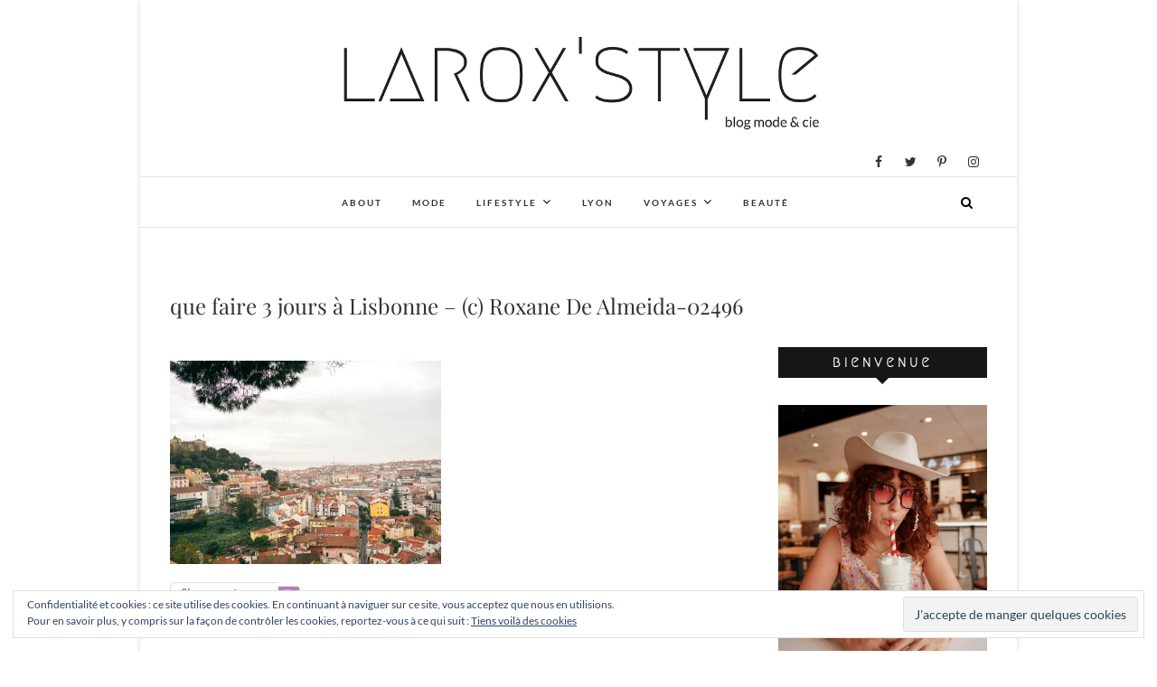

--- FILE ---
content_type: text/html; charset=UTF-8
request_url: https://laroxstyle.com/que-faire-3-jours-a-lisbonne-c-roxane-de-almeida-02496/
body_size: 14829
content:
<!DOCTYPE html>
<html lang="fr-FR">
<head>
<meta charset="UTF-8" />
<link rel="profile" href="https://gmpg.org/xfn/11" />
<link rel="pingback" href="https://laroxstyle.com/xmlrpc.php" />
<meta name='robots' content='index, follow, max-image-preview:large, max-snippet:-1, max-video-preview:-1' />
<!-- Jetpack Site Verification Tags -->
<meta name="p:domain_verify" content="acd56330a94b438f9dafa59b981dc657" />

	<!-- This site is optimized with the Yoast SEO plugin v19.10 - https://yoast.com/wordpress/plugins/seo/ -->
	<title>que faire 3 jours à Lisbonne - (c) Roxane De Almeida-02496 &bull; LaRoxStyle</title>
	<link rel="canonical" href="https://laroxstyle.com/que-faire-3-jours-a-lisbonne-c-roxane-de-almeida-02496/" />
	<meta property="og:locale" content="fr_FR" />
	<meta property="og:type" content="article" />
	<meta property="og:title" content="que faire 3 jours à Lisbonne - (c) Roxane De Almeida-02496 &bull; LaRoxStyle" />
	<meta property="og:description" content="Share :" />
	<meta property="og:url" content="https://laroxstyle.com/que-faire-3-jours-a-lisbonne-c-roxane-de-almeida-02496/" />
	<meta property="og:site_name" content="LaRoxStyle" />
	<meta property="article:modified_time" content="2022-04-29T16:10:38+00:00" />
	<meta property="og:image" content="https://laroxstyle.com/que-faire-3-jours-a-lisbonne-c-roxane-de-almeida-02496" />
	<meta property="og:image:width" content="2560" />
	<meta property="og:image:height" content="1920" />
	<meta property="og:image:type" content="image/jpeg" />
	<meta name="twitter:card" content="summary_large_image" />
	<meta name="twitter:site" content="@laroxstyle" />
	<script type="application/ld+json" class="yoast-schema-graph">{"@context":"https://schema.org","@graph":[{"@type":"WebPage","@id":"https://laroxstyle.com/que-faire-3-jours-a-lisbonne-c-roxane-de-almeida-02496/","url":"https://laroxstyle.com/que-faire-3-jours-a-lisbonne-c-roxane-de-almeida-02496/","name":"que faire 3 jours à Lisbonne - (c) Roxane De Almeida-02496 &bull; LaRoxStyle","isPartOf":{"@id":"https://laroxstyle.com/#website"},"primaryImageOfPage":{"@id":"https://laroxstyle.com/que-faire-3-jours-a-lisbonne-c-roxane-de-almeida-02496/#primaryimage"},"image":{"@id":"https://laroxstyle.com/que-faire-3-jours-a-lisbonne-c-roxane-de-almeida-02496/#primaryimage"},"thumbnailUrl":"https://i0.wp.com/laroxstyle.com/wp-content/uploads/2022/04/que-faire-3-jours-à-Lisbonne-c-Roxane-De-Almeida-02496-scaled.jpg?fit=2560%2C1920&ssl=1","datePublished":"2022-04-29T15:45:33+00:00","dateModified":"2022-04-29T16:10:38+00:00","breadcrumb":{"@id":"https://laroxstyle.com/que-faire-3-jours-a-lisbonne-c-roxane-de-almeida-02496/#breadcrumb"},"inLanguage":"fr-FR","potentialAction":[{"@type":"ReadAction","target":["https://laroxstyle.com/que-faire-3-jours-a-lisbonne-c-roxane-de-almeida-02496/"]}]},{"@type":"ImageObject","inLanguage":"fr-FR","@id":"https://laroxstyle.com/que-faire-3-jours-a-lisbonne-c-roxane-de-almeida-02496/#primaryimage","url":"https://i0.wp.com/laroxstyle.com/wp-content/uploads/2022/04/que-faire-3-jours-à-Lisbonne-c-Roxane-De-Almeida-02496-scaled.jpg?fit=2560%2C1920&ssl=1","contentUrl":"https://i0.wp.com/laroxstyle.com/wp-content/uploads/2022/04/que-faire-3-jours-à-Lisbonne-c-Roxane-De-Almeida-02496-scaled.jpg?fit=2560%2C1920&ssl=1","width":2560,"height":1920,"caption":"Que faire à Lisbonne en 3 jours - blog voyage"},{"@type":"BreadcrumbList","@id":"https://laroxstyle.com/que-faire-3-jours-a-lisbonne-c-roxane-de-almeida-02496/#breadcrumb","itemListElement":[{"@type":"ListItem","position":1,"name":"Accueil","item":"https://laroxstyle.com/"},{"@type":"ListItem","position":2,"name":"que faire 3 jours à Lisbonne &#8211; (c) Roxane De Almeida-02496"}]},{"@type":"WebSite","@id":"https://laroxstyle.com/#website","url":"https://laroxstyle.com/","name":"LaRoxStyle","description":"Blog Mode, Lifestyle, Beauté et Voyage à Lyon","publisher":{"@id":"https://laroxstyle.com/#/schema/person/53b38c9672006ac54a5df8216f63fd35"},"potentialAction":[{"@type":"SearchAction","target":{"@type":"EntryPoint","urlTemplate":"https://laroxstyle.com/?s={search_term_string}"},"query-input":"required name=search_term_string"}],"inLanguage":"fr-FR"},{"@type":["Person","Organization"],"@id":"https://laroxstyle.com/#/schema/person/53b38c9672006ac54a5df8216f63fd35","name":"laroxstyle","image":{"@type":"ImageObject","inLanguage":"fr-FR","@id":"https://laroxstyle.com/#/schema/person/image/","url":"https://i0.wp.com/laroxstyle.com/wp-content/uploads/2022/04/que-faire-3-jours-à-Lisbonne-c-Roxane-De-Almeida-02496-scaled.jpg?fit=2560%2C1920&ssl=1","contentUrl":"https://i0.wp.com/laroxstyle.com/wp-content/uploads/2022/04/que-faire-3-jours-à-Lisbonne-c-Roxane-De-Almeida-02496-scaled.jpg?fit=2560%2C1920&ssl=1","width":2560,"height":1920,"caption":"laroxstyle"},"logo":{"@id":"https://laroxstyle.com/#/schema/person/image/"}}]}</script>
	<!-- / Yoast SEO plugin. -->


<link rel='dns-prefetch' href='//v0.wordpress.com' />
<link rel='dns-prefetch' href='//i0.wp.com' />
<link rel='dns-prefetch' href='//c0.wp.com' />
<link rel="alternate" type="application/rss+xml" title="LaRoxStyle &raquo; Flux" href="https://laroxstyle.com/feed/" />
<link rel="alternate" type="application/rss+xml" title="LaRoxStyle &raquo; Flux des commentaires" href="https://laroxstyle.com/comments/feed/" />
<link rel="alternate" type="application/rss+xml" title="LaRoxStyle &raquo; que faire 3 jours à Lisbonne &#8211; (c) Roxane De Almeida-02496 Flux des commentaires" href="https://laroxstyle.com/feed/?attachment_id=27316" />
<script type="text/javascript">
window._wpemojiSettings = {"baseUrl":"https:\/\/s.w.org\/images\/core\/emoji\/14.0.0\/72x72\/","ext":".png","svgUrl":"https:\/\/s.w.org\/images\/core\/emoji\/14.0.0\/svg\/","svgExt":".svg","source":{"concatemoji":"https:\/\/laroxstyle.com\/wp-includes\/js\/wp-emoji-release.min.js?ver=6.1.9"}};
/*! This file is auto-generated */
!function(e,a,t){var n,r,o,i=a.createElement("canvas"),p=i.getContext&&i.getContext("2d");function s(e,t){var a=String.fromCharCode,e=(p.clearRect(0,0,i.width,i.height),p.fillText(a.apply(this,e),0,0),i.toDataURL());return p.clearRect(0,0,i.width,i.height),p.fillText(a.apply(this,t),0,0),e===i.toDataURL()}function c(e){var t=a.createElement("script");t.src=e,t.defer=t.type="text/javascript",a.getElementsByTagName("head")[0].appendChild(t)}for(o=Array("flag","emoji"),t.supports={everything:!0,everythingExceptFlag:!0},r=0;r<o.length;r++)t.supports[o[r]]=function(e){if(p&&p.fillText)switch(p.textBaseline="top",p.font="600 32px Arial",e){case"flag":return s([127987,65039,8205,9895,65039],[127987,65039,8203,9895,65039])?!1:!s([55356,56826,55356,56819],[55356,56826,8203,55356,56819])&&!s([55356,57332,56128,56423,56128,56418,56128,56421,56128,56430,56128,56423,56128,56447],[55356,57332,8203,56128,56423,8203,56128,56418,8203,56128,56421,8203,56128,56430,8203,56128,56423,8203,56128,56447]);case"emoji":return!s([129777,127995,8205,129778,127999],[129777,127995,8203,129778,127999])}return!1}(o[r]),t.supports.everything=t.supports.everything&&t.supports[o[r]],"flag"!==o[r]&&(t.supports.everythingExceptFlag=t.supports.everythingExceptFlag&&t.supports[o[r]]);t.supports.everythingExceptFlag=t.supports.everythingExceptFlag&&!t.supports.flag,t.DOMReady=!1,t.readyCallback=function(){t.DOMReady=!0},t.supports.everything||(n=function(){t.readyCallback()},a.addEventListener?(a.addEventListener("DOMContentLoaded",n,!1),e.addEventListener("load",n,!1)):(e.attachEvent("onload",n),a.attachEvent("onreadystatechange",function(){"complete"===a.readyState&&t.readyCallback()})),(e=t.source||{}).concatemoji?c(e.concatemoji):e.wpemoji&&e.twemoji&&(c(e.twemoji),c(e.wpemoji)))}(window,document,window._wpemojiSettings);
</script>
<style type="text/css">
img.wp-smiley,
img.emoji {
	display: inline !important;
	border: none !important;
	box-shadow: none !important;
	height: 1em !important;
	width: 1em !important;
	margin: 0 0.07em !important;
	vertical-align: -0.1em !important;
	background: none !important;
	padding: 0 !important;
}
</style>
	<link rel='stylesheet' id='sbi_styles-css' href='https://laroxstyle.com/wp-content/plugins/instagram-feed/css/sbi-styles.min.css?x23422&amp;ver=6.1' type='text/css' media='all' />
<link rel='stylesheet' id='wp-block-library-css' href='https://c0.wp.com/c/6.1.9/wp-includes/css/dist/block-library/style.min.css' type='text/css' media='all' />
<style id='wp-block-library-inline-css' type='text/css'>
.has-text-align-justify{text-align:justify;}
</style>
<link rel='stylesheet' id='mediaelement-css' href='https://c0.wp.com/c/6.1.9/wp-includes/js/mediaelement/mediaelementplayer-legacy.min.css' type='text/css' media='all' />
<link rel='stylesheet' id='wp-mediaelement-css' href='https://c0.wp.com/c/6.1.9/wp-includes/js/mediaelement/wp-mediaelement.min.css' type='text/css' media='all' />
<link rel='stylesheet' id='classic-theme-styles-css' href='https://c0.wp.com/c/6.1.9/wp-includes/css/classic-themes.min.css' type='text/css' media='all' />
<style id='global-styles-inline-css' type='text/css'>
body{--wp--preset--color--black: #000000;--wp--preset--color--cyan-bluish-gray: #abb8c3;--wp--preset--color--white: #ffffff;--wp--preset--color--pale-pink: #f78da7;--wp--preset--color--vivid-red: #cf2e2e;--wp--preset--color--luminous-vivid-orange: #ff6900;--wp--preset--color--luminous-vivid-amber: #fcb900;--wp--preset--color--light-green-cyan: #7bdcb5;--wp--preset--color--vivid-green-cyan: #00d084;--wp--preset--color--pale-cyan-blue: #8ed1fc;--wp--preset--color--vivid-cyan-blue: #0693e3;--wp--preset--color--vivid-purple: #9b51e0;--wp--preset--gradient--vivid-cyan-blue-to-vivid-purple: linear-gradient(135deg,rgba(6,147,227,1) 0%,rgb(155,81,224) 100%);--wp--preset--gradient--light-green-cyan-to-vivid-green-cyan: linear-gradient(135deg,rgb(122,220,180) 0%,rgb(0,208,130) 100%);--wp--preset--gradient--luminous-vivid-amber-to-luminous-vivid-orange: linear-gradient(135deg,rgba(252,185,0,1) 0%,rgba(255,105,0,1) 100%);--wp--preset--gradient--luminous-vivid-orange-to-vivid-red: linear-gradient(135deg,rgba(255,105,0,1) 0%,rgb(207,46,46) 100%);--wp--preset--gradient--very-light-gray-to-cyan-bluish-gray: linear-gradient(135deg,rgb(238,238,238) 0%,rgb(169,184,195) 100%);--wp--preset--gradient--cool-to-warm-spectrum: linear-gradient(135deg,rgb(74,234,220) 0%,rgb(151,120,209) 20%,rgb(207,42,186) 40%,rgb(238,44,130) 60%,rgb(251,105,98) 80%,rgb(254,248,76) 100%);--wp--preset--gradient--blush-light-purple: linear-gradient(135deg,rgb(255,206,236) 0%,rgb(152,150,240) 100%);--wp--preset--gradient--blush-bordeaux: linear-gradient(135deg,rgb(254,205,165) 0%,rgb(254,45,45) 50%,rgb(107,0,62) 100%);--wp--preset--gradient--luminous-dusk: linear-gradient(135deg,rgb(255,203,112) 0%,rgb(199,81,192) 50%,rgb(65,88,208) 100%);--wp--preset--gradient--pale-ocean: linear-gradient(135deg,rgb(255,245,203) 0%,rgb(182,227,212) 50%,rgb(51,167,181) 100%);--wp--preset--gradient--electric-grass: linear-gradient(135deg,rgb(202,248,128) 0%,rgb(113,206,126) 100%);--wp--preset--gradient--midnight: linear-gradient(135deg,rgb(2,3,129) 0%,rgb(40,116,252) 100%);--wp--preset--duotone--dark-grayscale: url('#wp-duotone-dark-grayscale');--wp--preset--duotone--grayscale: url('#wp-duotone-grayscale');--wp--preset--duotone--purple-yellow: url('#wp-duotone-purple-yellow');--wp--preset--duotone--blue-red: url('#wp-duotone-blue-red');--wp--preset--duotone--midnight: url('#wp-duotone-midnight');--wp--preset--duotone--magenta-yellow: url('#wp-duotone-magenta-yellow');--wp--preset--duotone--purple-green: url('#wp-duotone-purple-green');--wp--preset--duotone--blue-orange: url('#wp-duotone-blue-orange');--wp--preset--font-size--small: 13px;--wp--preset--font-size--medium: 20px;--wp--preset--font-size--large: 36px;--wp--preset--font-size--x-large: 42px;--wp--preset--spacing--20: 0.44rem;--wp--preset--spacing--30: 0.67rem;--wp--preset--spacing--40: 1rem;--wp--preset--spacing--50: 1.5rem;--wp--preset--spacing--60: 2.25rem;--wp--preset--spacing--70: 3.38rem;--wp--preset--spacing--80: 5.06rem;}:where(.is-layout-flex){gap: 0.5em;}body .is-layout-flow > .alignleft{float: left;margin-inline-start: 0;margin-inline-end: 2em;}body .is-layout-flow > .alignright{float: right;margin-inline-start: 2em;margin-inline-end: 0;}body .is-layout-flow > .aligncenter{margin-left: auto !important;margin-right: auto !important;}body .is-layout-constrained > .alignleft{float: left;margin-inline-start: 0;margin-inline-end: 2em;}body .is-layout-constrained > .alignright{float: right;margin-inline-start: 2em;margin-inline-end: 0;}body .is-layout-constrained > .aligncenter{margin-left: auto !important;margin-right: auto !important;}body .is-layout-constrained > :where(:not(.alignleft):not(.alignright):not(.alignfull)){max-width: var(--wp--style--global--content-size);margin-left: auto !important;margin-right: auto !important;}body .is-layout-constrained > .alignwide{max-width: var(--wp--style--global--wide-size);}body .is-layout-flex{display: flex;}body .is-layout-flex{flex-wrap: wrap;align-items: center;}body .is-layout-flex > *{margin: 0;}:where(.wp-block-columns.is-layout-flex){gap: 2em;}.has-black-color{color: var(--wp--preset--color--black) !important;}.has-cyan-bluish-gray-color{color: var(--wp--preset--color--cyan-bluish-gray) !important;}.has-white-color{color: var(--wp--preset--color--white) !important;}.has-pale-pink-color{color: var(--wp--preset--color--pale-pink) !important;}.has-vivid-red-color{color: var(--wp--preset--color--vivid-red) !important;}.has-luminous-vivid-orange-color{color: var(--wp--preset--color--luminous-vivid-orange) !important;}.has-luminous-vivid-amber-color{color: var(--wp--preset--color--luminous-vivid-amber) !important;}.has-light-green-cyan-color{color: var(--wp--preset--color--light-green-cyan) !important;}.has-vivid-green-cyan-color{color: var(--wp--preset--color--vivid-green-cyan) !important;}.has-pale-cyan-blue-color{color: var(--wp--preset--color--pale-cyan-blue) !important;}.has-vivid-cyan-blue-color{color: var(--wp--preset--color--vivid-cyan-blue) !important;}.has-vivid-purple-color{color: var(--wp--preset--color--vivid-purple) !important;}.has-black-background-color{background-color: var(--wp--preset--color--black) !important;}.has-cyan-bluish-gray-background-color{background-color: var(--wp--preset--color--cyan-bluish-gray) !important;}.has-white-background-color{background-color: var(--wp--preset--color--white) !important;}.has-pale-pink-background-color{background-color: var(--wp--preset--color--pale-pink) !important;}.has-vivid-red-background-color{background-color: var(--wp--preset--color--vivid-red) !important;}.has-luminous-vivid-orange-background-color{background-color: var(--wp--preset--color--luminous-vivid-orange) !important;}.has-luminous-vivid-amber-background-color{background-color: var(--wp--preset--color--luminous-vivid-amber) !important;}.has-light-green-cyan-background-color{background-color: var(--wp--preset--color--light-green-cyan) !important;}.has-vivid-green-cyan-background-color{background-color: var(--wp--preset--color--vivid-green-cyan) !important;}.has-pale-cyan-blue-background-color{background-color: var(--wp--preset--color--pale-cyan-blue) !important;}.has-vivid-cyan-blue-background-color{background-color: var(--wp--preset--color--vivid-cyan-blue) !important;}.has-vivid-purple-background-color{background-color: var(--wp--preset--color--vivid-purple) !important;}.has-black-border-color{border-color: var(--wp--preset--color--black) !important;}.has-cyan-bluish-gray-border-color{border-color: var(--wp--preset--color--cyan-bluish-gray) !important;}.has-white-border-color{border-color: var(--wp--preset--color--white) !important;}.has-pale-pink-border-color{border-color: var(--wp--preset--color--pale-pink) !important;}.has-vivid-red-border-color{border-color: var(--wp--preset--color--vivid-red) !important;}.has-luminous-vivid-orange-border-color{border-color: var(--wp--preset--color--luminous-vivid-orange) !important;}.has-luminous-vivid-amber-border-color{border-color: var(--wp--preset--color--luminous-vivid-amber) !important;}.has-light-green-cyan-border-color{border-color: var(--wp--preset--color--light-green-cyan) !important;}.has-vivid-green-cyan-border-color{border-color: var(--wp--preset--color--vivid-green-cyan) !important;}.has-pale-cyan-blue-border-color{border-color: var(--wp--preset--color--pale-cyan-blue) !important;}.has-vivid-cyan-blue-border-color{border-color: var(--wp--preset--color--vivid-cyan-blue) !important;}.has-vivid-purple-border-color{border-color: var(--wp--preset--color--vivid-purple) !important;}.has-vivid-cyan-blue-to-vivid-purple-gradient-background{background: var(--wp--preset--gradient--vivid-cyan-blue-to-vivid-purple) !important;}.has-light-green-cyan-to-vivid-green-cyan-gradient-background{background: var(--wp--preset--gradient--light-green-cyan-to-vivid-green-cyan) !important;}.has-luminous-vivid-amber-to-luminous-vivid-orange-gradient-background{background: var(--wp--preset--gradient--luminous-vivid-amber-to-luminous-vivid-orange) !important;}.has-luminous-vivid-orange-to-vivid-red-gradient-background{background: var(--wp--preset--gradient--luminous-vivid-orange-to-vivid-red) !important;}.has-very-light-gray-to-cyan-bluish-gray-gradient-background{background: var(--wp--preset--gradient--very-light-gray-to-cyan-bluish-gray) !important;}.has-cool-to-warm-spectrum-gradient-background{background: var(--wp--preset--gradient--cool-to-warm-spectrum) !important;}.has-blush-light-purple-gradient-background{background: var(--wp--preset--gradient--blush-light-purple) !important;}.has-blush-bordeaux-gradient-background{background: var(--wp--preset--gradient--blush-bordeaux) !important;}.has-luminous-dusk-gradient-background{background: var(--wp--preset--gradient--luminous-dusk) !important;}.has-pale-ocean-gradient-background{background: var(--wp--preset--gradient--pale-ocean) !important;}.has-electric-grass-gradient-background{background: var(--wp--preset--gradient--electric-grass) !important;}.has-midnight-gradient-background{background: var(--wp--preset--gradient--midnight) !important;}.has-small-font-size{font-size: var(--wp--preset--font-size--small) !important;}.has-medium-font-size{font-size: var(--wp--preset--font-size--medium) !important;}.has-large-font-size{font-size: var(--wp--preset--font-size--large) !important;}.has-x-large-font-size{font-size: var(--wp--preset--font-size--x-large) !important;}
.wp-block-navigation a:where(:not(.wp-element-button)){color: inherit;}
:where(.wp-block-columns.is-layout-flex){gap: 2em;}
.wp-block-pullquote{font-size: 1.5em;line-height: 1.6;}
</style>
<link rel='stylesheet' id='email-subscribers-css' href='https://laroxstyle.com/wp-content/plugins/email-subscribers/lite/public/css/email-subscribers-public.css?x23422&amp;ver=5.4.19' type='text/css' media='all' />
<link rel='stylesheet' id='jpibfi-style-css' href='https://laroxstyle.com/wp-content/plugins/jquery-pin-it-button-for-images/css/client.css?x23422&amp;ver=3.0.6' type='text/css' media='all' />
<link rel='stylesheet' id='dslc-fontawesome-css' href='https://laroxstyle.com/wp-content/plugins/live-composer-page-builder/css/font-awesome.css?x23422&amp;ver=1.5.22' type='text/css' media='all' />
<link rel='stylesheet' id='dslc-plugins-css-css' href='https://laroxstyle.com/wp-content/plugins/live-composer-page-builder/css/dist/frontend.plugins.min.css?x23422&amp;ver=1.5.22' type='text/css' media='all' />
<link rel='stylesheet' id='dslc-frontend-css-css' href='https://laroxstyle.com/wp-content/plugins/live-composer-page-builder/css/dist/frontend.min.css?x23422&amp;ver=1.5.22' type='text/css' media='all' />
<link rel='stylesheet' id='spba-animate-css' href='https://laroxstyle.com/wp-content/plugins/so-page-builder-animate/css/animate.min.css?x23422&amp;ver=1' type='text/css' media='all' />
<link rel='stylesheet' id='parent-style-css' href='https://laroxstyle.com/wp-content/themes/edge/style.css?x23422&amp;ver=6.1.9' type='text/css' media='all' />
<link rel='stylesheet' id='edge-style-css' href='https://laroxstyle.com/wp-content/themes/edge-child/style.css?x23422&amp;ver=6.1.9' type='text/css' media='all' />
<style id='edge-style-inline-css' type='text/css'>

		.page-template-builder-fullwidth-std #content {
            padding: 0;
        }
		.page-template-builder-fullwidth-std #content .container {
            max-width: 100%;
        }
		.page-template-builder-fullwidth-std .page-header {
            display: none;
        }
		@media only screen and (max-width: 1023px) {
			.page-template-builder-fullwidth-std #content .container {
                width: 100%;
            }
		}
	
</style>
<link rel='stylesheet' id='font-awesome-css' href='https://laroxstyle.com/wp-content/themes/edge/assets/font-awesome/css/font-awesome.min.css?x23422&amp;ver=6.1.9' type='text/css' media='all' />
<link rel='stylesheet' id='edge-responsive-css' href='https://laroxstyle.com/wp-content/themes/edge/css/responsive.css?x23422&amp;ver=6.1.9' type='text/css' media='all' />
<link rel='stylesheet' id='edge_google_fonts-css' href='https://laroxstyle.com/wp-content/fonts/4170410a76a53a06a120df9442dde7a9.css?x23422&amp;ver=6.1.9' type='text/css' media='all' />
<link rel='stylesheet' id='jetpack_css-css' href='https://c0.wp.com/p/jetpack/11.5.3/css/jetpack.css' type='text/css' media='all' />
<script type='text/javascript' src='https://c0.wp.com/c/6.1.9/wp-includes/js/jquery/jquery.min.js' id='jquery-core-js'></script>
<script type='text/javascript' src='https://c0.wp.com/c/6.1.9/wp-includes/js/jquery/jquery-migrate.min.js' id='jquery-migrate-js'></script>
<script type='text/javascript' src='https://laroxstyle.com/wp-content/plugins/live-composer-page-builder/js/dist/client_plugins.min.js?x23422&amp;ver=1.5.22' id='dslc-plugins-js-js'></script>
<script type='text/javascript' src='https://laroxstyle.com/wp-content/themes/edge/js/edge-main.js?x23422&amp;ver=6.1.9' id='edge-main-js'></script>
<!--[if lt IE 9]>
<script type='text/javascript' src='https://laroxstyle.com/wp-content/themes/edge/js/html5.js?x23422&amp;ver=3.7.3' id='html5-js'></script>
<![endif]-->
<link rel="https://api.w.org/" href="https://laroxstyle.com/wp-json/" /><link rel="alternate" type="application/json" href="https://laroxstyle.com/wp-json/wp/v2/media/27316" /><link rel="EditURI" type="application/rsd+xml" title="RSD" href="https://laroxstyle.com/xmlrpc.php?rsd" />
<link rel="wlwmanifest" type="application/wlwmanifest+xml" href="https://laroxstyle.com/wp-includes/wlwmanifest.xml" />
<meta name="generator" content="WordPress 6.1.9" />
<link rel='shortlink' href='https://wp.me/a7LSSg-76A' />
<link rel="alternate" type="application/json+oembed" href="https://laroxstyle.com/wp-json/oembed/1.0/embed?url=https%3A%2F%2Flaroxstyle.com%2Fque-faire-3-jours-a-lisbonne-c-roxane-de-almeida-02496%2F" />
<link rel="alternate" type="text/xml+oembed" href="https://laroxstyle.com/wp-json/oembed/1.0/embed?url=https%3A%2F%2Flaroxstyle.com%2Fque-faire-3-jours-a-lisbonne-c-roxane-de-almeida-02496%2F&#038;format=xml" />

		<!-- GA Google Analytics @ https://m0n.co/ga -->
		<script>
			(function(i,s,o,g,r,a,m){i['GoogleAnalyticsObject']=r;i[r]=i[r]||function(){
			(i[r].q=i[r].q||[]).push(arguments)},i[r].l=1*new Date();a=s.createElement(o),
			m=s.getElementsByTagName(o)[0];a.async=1;a.src=g;m.parentNode.insertBefore(a,m)
			})(window,document,'script','https://www.google-analytics.com/analytics.js','ga');
			ga('create', 'UA-92523440-2', 'auto');
			ga('send', 'pageview');
		</script>

	<style type="text/css">
	a.pinit-button.custom span {
		}

	.pinit-hover {
		opacity: 0.8 !important;
		filter: alpha(opacity=80) !important;
	}
	a.pinit-button {
	border-bottom: 0 !important;
	box-shadow: none !important;
	margin-bottom: 0 !important;
}
a.pinit-button::after {
    display: none;
}</style>
			<style>img#wpstats{display:none}</style>
			<meta name="viewport" content="width=device-width" />
	<!-- Custom CSS -->
<style type="text/css" media="screen">
/*Slider Content With background color*/
									.slider-content {
										background: rgba(255, 255, 255, 0.5);
										border: 10px double rgba(255, 255, 255, 0.5);
										padding: 20px 30px 30px;
									}
#site-branding #site-title, #site-branding #site-description{
				clip: rect(1px, 1px, 1px, 1px);
				position: absolute;
			}</style>
<style type="text/css">.dslc-modules-section-wrapper, .dslca-add-modules-section { width : 1170px; } .dslc-modules-section:not(.dslc-full) { padding-left: 4%;  padding-right: 4%; } .dslc-modules-section { margin-left:0%;margin-right:0%;margin-bottom:0px;padding-bottom:80px;padding-top:80px;padding-left:0%;padding-right:0%;background-image:none;background-repeat:repeat;background-position:left top;background-attachment:scroll;background-size:auto;border-width:0px;border-style:solid; }</style><link rel="icon" href="https://i0.wp.com/laroxstyle.com/wp-content/uploads/2017/02/cropped-LaRoxStyle-1.png?fit=32%2C32&#038;ssl=1" sizes="32x32" />
<link rel="icon" href="https://i0.wp.com/laroxstyle.com/wp-content/uploads/2017/02/cropped-LaRoxStyle-1.png?fit=192%2C192&#038;ssl=1" sizes="192x192" />
<link rel="apple-touch-icon" href="https://i0.wp.com/laroxstyle.com/wp-content/uploads/2017/02/cropped-LaRoxStyle-1.png?fit=180%2C180&#038;ssl=1" />
<meta name="msapplication-TileImage" content="https://i0.wp.com/laroxstyle.com/wp-content/uploads/2017/02/cropped-LaRoxStyle-1.png?fit=270%2C270&#038;ssl=1" />
</head>
<body class="attachment attachment-template-default single single-attachment postid-27316 attachmentid-27316 attachment-jpeg wp-embed-responsive boxed-layout-small has-header-image">
	<svg xmlns="http://www.w3.org/2000/svg" viewBox="0 0 0 0" width="0" height="0" focusable="false" role="none" style="visibility: hidden; position: absolute; left: -9999px; overflow: hidden;" ><defs><filter id="wp-duotone-dark-grayscale"><feColorMatrix color-interpolation-filters="sRGB" type="matrix" values=" .299 .587 .114 0 0 .299 .587 .114 0 0 .299 .587 .114 0 0 .299 .587 .114 0 0 " /><feComponentTransfer color-interpolation-filters="sRGB" ><feFuncR type="table" tableValues="0 0.49803921568627" /><feFuncG type="table" tableValues="0 0.49803921568627" /><feFuncB type="table" tableValues="0 0.49803921568627" /><feFuncA type="table" tableValues="1 1" /></feComponentTransfer><feComposite in2="SourceGraphic" operator="in" /></filter></defs></svg><svg xmlns="http://www.w3.org/2000/svg" viewBox="0 0 0 0" width="0" height="0" focusable="false" role="none" style="visibility: hidden; position: absolute; left: -9999px; overflow: hidden;" ><defs><filter id="wp-duotone-grayscale"><feColorMatrix color-interpolation-filters="sRGB" type="matrix" values=" .299 .587 .114 0 0 .299 .587 .114 0 0 .299 .587 .114 0 0 .299 .587 .114 0 0 " /><feComponentTransfer color-interpolation-filters="sRGB" ><feFuncR type="table" tableValues="0 1" /><feFuncG type="table" tableValues="0 1" /><feFuncB type="table" tableValues="0 1" /><feFuncA type="table" tableValues="1 1" /></feComponentTransfer><feComposite in2="SourceGraphic" operator="in" /></filter></defs></svg><svg xmlns="http://www.w3.org/2000/svg" viewBox="0 0 0 0" width="0" height="0" focusable="false" role="none" style="visibility: hidden; position: absolute; left: -9999px; overflow: hidden;" ><defs><filter id="wp-duotone-purple-yellow"><feColorMatrix color-interpolation-filters="sRGB" type="matrix" values=" .299 .587 .114 0 0 .299 .587 .114 0 0 .299 .587 .114 0 0 .299 .587 .114 0 0 " /><feComponentTransfer color-interpolation-filters="sRGB" ><feFuncR type="table" tableValues="0.54901960784314 0.98823529411765" /><feFuncG type="table" tableValues="0 1" /><feFuncB type="table" tableValues="0.71764705882353 0.25490196078431" /><feFuncA type="table" tableValues="1 1" /></feComponentTransfer><feComposite in2="SourceGraphic" operator="in" /></filter></defs></svg><svg xmlns="http://www.w3.org/2000/svg" viewBox="0 0 0 0" width="0" height="0" focusable="false" role="none" style="visibility: hidden; position: absolute; left: -9999px; overflow: hidden;" ><defs><filter id="wp-duotone-blue-red"><feColorMatrix color-interpolation-filters="sRGB" type="matrix" values=" .299 .587 .114 0 0 .299 .587 .114 0 0 .299 .587 .114 0 0 .299 .587 .114 0 0 " /><feComponentTransfer color-interpolation-filters="sRGB" ><feFuncR type="table" tableValues="0 1" /><feFuncG type="table" tableValues="0 0.27843137254902" /><feFuncB type="table" tableValues="0.5921568627451 0.27843137254902" /><feFuncA type="table" tableValues="1 1" /></feComponentTransfer><feComposite in2="SourceGraphic" operator="in" /></filter></defs></svg><svg xmlns="http://www.w3.org/2000/svg" viewBox="0 0 0 0" width="0" height="0" focusable="false" role="none" style="visibility: hidden; position: absolute; left: -9999px; overflow: hidden;" ><defs><filter id="wp-duotone-midnight"><feColorMatrix color-interpolation-filters="sRGB" type="matrix" values=" .299 .587 .114 0 0 .299 .587 .114 0 0 .299 .587 .114 0 0 .299 .587 .114 0 0 " /><feComponentTransfer color-interpolation-filters="sRGB" ><feFuncR type="table" tableValues="0 0" /><feFuncG type="table" tableValues="0 0.64705882352941" /><feFuncB type="table" tableValues="0 1" /><feFuncA type="table" tableValues="1 1" /></feComponentTransfer><feComposite in2="SourceGraphic" operator="in" /></filter></defs></svg><svg xmlns="http://www.w3.org/2000/svg" viewBox="0 0 0 0" width="0" height="0" focusable="false" role="none" style="visibility: hidden; position: absolute; left: -9999px; overflow: hidden;" ><defs><filter id="wp-duotone-magenta-yellow"><feColorMatrix color-interpolation-filters="sRGB" type="matrix" values=" .299 .587 .114 0 0 .299 .587 .114 0 0 .299 .587 .114 0 0 .299 .587 .114 0 0 " /><feComponentTransfer color-interpolation-filters="sRGB" ><feFuncR type="table" tableValues="0.78039215686275 1" /><feFuncG type="table" tableValues="0 0.94901960784314" /><feFuncB type="table" tableValues="0.35294117647059 0.47058823529412" /><feFuncA type="table" tableValues="1 1" /></feComponentTransfer><feComposite in2="SourceGraphic" operator="in" /></filter></defs></svg><svg xmlns="http://www.w3.org/2000/svg" viewBox="0 0 0 0" width="0" height="0" focusable="false" role="none" style="visibility: hidden; position: absolute; left: -9999px; overflow: hidden;" ><defs><filter id="wp-duotone-purple-green"><feColorMatrix color-interpolation-filters="sRGB" type="matrix" values=" .299 .587 .114 0 0 .299 .587 .114 0 0 .299 .587 .114 0 0 .299 .587 .114 0 0 " /><feComponentTransfer color-interpolation-filters="sRGB" ><feFuncR type="table" tableValues="0.65098039215686 0.40392156862745" /><feFuncG type="table" tableValues="0 1" /><feFuncB type="table" tableValues="0.44705882352941 0.4" /><feFuncA type="table" tableValues="1 1" /></feComponentTransfer><feComposite in2="SourceGraphic" operator="in" /></filter></defs></svg><svg xmlns="http://www.w3.org/2000/svg" viewBox="0 0 0 0" width="0" height="0" focusable="false" role="none" style="visibility: hidden; position: absolute; left: -9999px; overflow: hidden;" ><defs><filter id="wp-duotone-blue-orange"><feColorMatrix color-interpolation-filters="sRGB" type="matrix" values=" .299 .587 .114 0 0 .299 .587 .114 0 0 .299 .587 .114 0 0 .299 .587 .114 0 0 " /><feComponentTransfer color-interpolation-filters="sRGB" ><feFuncR type="table" tableValues="0.098039215686275 1" /><feFuncG type="table" tableValues="0 0.66274509803922" /><feFuncB type="table" tableValues="0.84705882352941 0.41960784313725" /><feFuncA type="table" tableValues="1 1" /></feComponentTransfer><feComposite in2="SourceGraphic" operator="in" /></filter></defs></svg><div id="page" class="hfeed site">
	<a class="skip-link screen-reader-text" href="#content">Skip to content</a>
<!-- Masthead ============================================= -->
<header id="masthead" class="site-header" role="banner">
							<a href="https://laroxstyle.com/"><img src="https://laroxstyle.com/wp-content/uploads/2017/02/LaRoxStyle-2.png?x23422" class="header-image" height="400" width="2500" alt="LaRoxStyle" /> </a>
						<div class="top-header">
			<div class="container clearfix">
				<div class="header-social-block">	<div class="social-links clearfix">
		<a target="_blank" href="https://www.facebook.com/LaRoxStyle/"><i class="fa fa-facebook"></i></a><a target="_blank" href="https://twitter.com/laroxstyle"><i class="fa fa-twitter"></i></a><a target="_blank" href="https://fr.pinterest.com/laroxstyle/"><i class="fa fa-pinterest-p"></i></a><a target="_blank" href="https://www.instagram.com/laroxstyle/"><i class="fa fa-instagram"></i></a>	</div><!-- end .social-links -->
</div><!-- end .header-social-block --><div id="site-branding"> <h2 id="site-title"> 			<a href="https://laroxstyle.com/" title="LaRoxStyle" rel="home"> LaRoxStyle </a>
			 </h2> <!-- end .site-title --> 				<div id="site-description"> Blog Mode, Lifestyle, Beauté et Voyage à Lyon </div> <!-- end #site-description -->
			</div>			</div> <!-- end .container -->
		</div> <!-- end .top-header -->
		<!-- Main Header============================================= -->
				<div id="sticky_header">
					<div class="container clearfix">
					  	<h3 class="nav-site-title">
							<a href="https://laroxstyle.com/" title="LaRoxStyle">LaRoxStyle</a>
						</h3>
					<!-- end .nav-site-title -->
						<!-- Main Nav ============================================= -->
																		<nav id="site-navigation" class="main-navigation clearfix" role="navigation" aria-label="Main Menu">
							<button class="menu-toggle" aria-controls="primary-menu" aria-expanded="false" type="button">
								<span class="line-one"></span>
					  			<span class="line-two"></span>
					  			<span class="line-three"></span>
						  	</button>
					  		<!-- end .menu-toggle -->
							<ul id="primary-menu" class="menu nav-menu"><li id="menu-item-10615" class="menu-item menu-item-type-post_type menu-item-object-page menu-item-10615"><a href="https://laroxstyle.com/about-blog-mode-lifestyle-lyon/">About</a></li>
<li id="menu-item-10567" class="menu-item menu-item-type-taxonomy menu-item-object-category menu-item-10567"><a href="https://laroxstyle.com/category/mode/">Mode</a></li>
<li id="menu-item-23401" class="menu-item menu-item-type-taxonomy menu-item-object-category menu-item-has-children menu-item-23401"><a href="https://laroxstyle.com/category/lifestyle/">Lifestyle</a>
<ul class="sub-menu">
	<li id="menu-item-23404" class="menu-item menu-item-type-taxonomy menu-item-object-category menu-item-23404"><a href="https://laroxstyle.com/category/a-la-rencontre-de-2/">A la rencontre de</a></li>
	<li id="menu-item-23402" class="menu-item menu-item-type-taxonomy menu-item-object-category menu-item-23402"><a href="https://laroxstyle.com/category/deco/">Déco</a></li>
	<li id="menu-item-23403" class="menu-item menu-item-type-taxonomy menu-item-object-category menu-item-23403"><a href="https://laroxstyle.com/category/food/">Food</a></li>
</ul>
</li>
<li id="menu-item-10636" class="menu-item menu-item-type-taxonomy menu-item-object-category menu-item-10636"><a href="https://laroxstyle.com/category/voyages/lyon/">Lyon</a></li>
<li id="menu-item-10571" class="menu-item menu-item-type-taxonomy menu-item-object-category menu-item-has-children menu-item-10571"><a href="https://laroxstyle.com/category/voyages/">Voyages</a>
<ul class="sub-menu">
	<li id="menu-item-25236" class="menu-item menu-item-type-taxonomy menu-item-object-category menu-item-25236"><a href="https://laroxstyle.com/category/voyages/auvergne/">Auvergne</a></li>
	<li id="menu-item-10601" class="menu-item menu-item-type-taxonomy menu-item-object-category menu-item-10601"><a href="https://laroxstyle.com/category/voyages/alsace/">Alsace</a></li>
	<li id="menu-item-10600" class="menu-item menu-item-type-taxonomy menu-item-object-category menu-item-10600"><a href="https://laroxstyle.com/category/paris/">Paris</a></li>
	<li id="menu-item-24249" class="menu-item menu-item-type-taxonomy menu-item-object-category menu-item-24249"><a href="https://laroxstyle.com/category/voyages/lisbonne/">Lisbonne</a></li>
	<li id="menu-item-23905" class="menu-item menu-item-type-taxonomy menu-item-object-category menu-item-23905"><a href="https://laroxstyle.com/category/voyages/sud-de-la-france/">Sud de la France</a></li>
	<li id="menu-item-25846" class="menu-item menu-item-type-post_type menu-item-object-page menu-item-25846"><a href="https://laroxstyle.com/voyage-logements/">Voyage – Logements</a></li>
</ul>
</li>
<li id="menu-item-10568" class="menu-item menu-item-type-taxonomy menu-item-object-category menu-item-10568"><a href="https://laroxstyle.com/category/beaute/">Beauté</a></li>
</ul>						</nav> <!-- end #site-navigation -->
													<button id="search-toggle" class="header-search" type="button"></button>
							<div id="search-box" class="clearfix">
								<form class="search-form" action="https://laroxstyle.com/" method="get">
		<input type="search" name="s" class="search-field" placeholder="Search &hellip;" autocomplete="off">
	<button type="submit" class="search-submit"><i class="fa fa-search"></i></button>
	</form> <!-- end .search-form -->							</div>  <!-- end #search-box -->
						</div> <!-- end .container -->
			</div> <!-- end #sticky_header --></header> <!-- end #masthead -->
<!-- Main Page Start ============================================= -->
<div id="content">
<div class="container clearfix">
	<div class="page-header">
					<h1 class="page-title">que faire 3 jours à Lisbonne &#8211; (c) Roxane De Almeida-02496</h1>
			<!-- .page-title -->
						<!-- .breadcrumb -->
	</div>
	<!-- .page-header -->

<div id="primary">
	<main id="main" class="site-main clearfix">
				<article id="post-27316" class="post-27316 attachment type-attachment status-inherit hentry">
				<header class="entry-header">
									</header> <!-- end .entry-header -->
						<div class="entry-content clearfix">
			<div id="dslc-theme-content"><div id="dslc-theme-content-inner"><input class="jpibfi" type="hidden"><p class="attachment"><a href='https://i0.wp.com/laroxstyle.com/wp-content/uploads/2022/04/que-faire-3-jours-à-Lisbonne-c-Roxane-De-Almeida-02496-scaled.jpg?ssl=1'><img width="300" height="225" src="https://i0.wp.com/laroxstyle.com/wp-content/uploads/2022/04/que-faire-3-jours-à-Lisbonne-c-Roxane-De-Almeida-02496-scaled.jpg?fit=300%2C225&amp;ssl=1" class="attachment-medium size-medium" alt="Que faire à Lisbonne en 3 jours - blog voyage" decoding="async" loading="lazy" srcset="https://i0.wp.com/laroxstyle.com/wp-content/uploads/2022/04/que-faire-3-jours-à-Lisbonne-c-Roxane-De-Almeida-02496-scaled.jpg?w=2560&amp;ssl=1 2560w, https://i0.wp.com/laroxstyle.com/wp-content/uploads/2022/04/que-faire-3-jours-à-Lisbonne-c-Roxane-De-Almeida-02496-scaled.jpg?resize=300%2C225&amp;ssl=1 300w, https://i0.wp.com/laroxstyle.com/wp-content/uploads/2022/04/que-faire-3-jours-à-Lisbonne-c-Roxane-De-Almeida-02496-scaled.jpg?resize=1024%2C768&amp;ssl=1 1024w, https://i0.wp.com/laroxstyle.com/wp-content/uploads/2022/04/que-faire-3-jours-à-Lisbonne-c-Roxane-De-Almeida-02496-scaled.jpg?resize=768%2C576&amp;ssl=1 768w, https://i0.wp.com/laroxstyle.com/wp-content/uploads/2022/04/que-faire-3-jours-à-Lisbonne-c-Roxane-De-Almeida-02496-scaled.jpg?resize=1536%2C1152&amp;ssl=1 1536w, https://i0.wp.com/laroxstyle.com/wp-content/uploads/2022/04/que-faire-3-jours-à-Lisbonne-c-Roxane-De-Almeida-02496-scaled.jpg?resize=2048%2C1536&amp;ssl=1 2048w, https://i0.wp.com/laroxstyle.com/wp-content/uploads/2022/04/que-faire-3-jours-à-Lisbonne-c-Roxane-De-Almeida-02496-scaled.jpg?w=2340&amp;ssl=1 2340w" sizes="(max-width: 300px) 100vw, 300px" data-attachment-id="27316" data-permalink="https://laroxstyle.com/que-faire-3-jours-a-lisbonne-c-roxane-de-almeida-02496/" data-orig-file="https://i0.wp.com/laroxstyle.com/wp-content/uploads/2022/04/que-faire-3-jours-à-Lisbonne-c-Roxane-De-Almeida-02496-scaled.jpg?fit=2560%2C1920&amp;ssl=1" data-orig-size="2560,1920" data-comments-opened="1" data-image-meta="{&quot;aperture&quot;:&quot;3.5&quot;,&quot;credit&quot;:&quot;&quot;,&quot;camera&quot;:&quot;ILCE-7RM3&quot;,&quot;caption&quot;:&quot;&quot;,&quot;created_timestamp&quot;:&quot;1647970323&quot;,&quot;copyright&quot;:&quot;&quot;,&quot;focal_length&quot;:&quot;35&quot;,&quot;iso&quot;:&quot;400&quot;,&quot;shutter_speed&quot;:&quot;0.001&quot;,&quot;title&quot;:&quot;&quot;,&quot;orientation&quot;:&quot;0&quot;}" data-image-title="que faire 3 jours à Lisbonne &#8211; (c) Roxane De Almeida-02496" data-image-description="" data-image-caption="" data-medium-file="https://i0.wp.com/laroxstyle.com/wp-content/uploads/2022/04/que-faire-3-jours-à-Lisbonne-c-Roxane-De-Almeida-02496-scaled.jpg?fit=300%2C225&amp;ssl=1" data-large-file="https://i0.wp.com/laroxstyle.com/wp-content/uploads/2022/04/que-faire-3-jours-à-Lisbonne-c-Roxane-De-Almeida-02496-scaled.jpg?fit=1024%2C768&amp;ssl=1" data-jpibfi-post-excerpt="" data-jpibfi-post-url="https://laroxstyle.com/que-faire-3-jours-a-lisbonne-c-roxane-de-almeida-02496/" data-jpibfi-post-title="que faire 3 jours à Lisbonne &#8211; (c) Roxane De Almeida-02496" data-jpibfi-src="https://i0.wp.com/laroxstyle.com/wp-content/uploads/2022/04/que-faire-3-jours-à-Lisbonne-c-Roxane-De-Almeida-02496-scaled.jpg?fit=300%2C225&amp;ssl=1" ></a></p>
<span class="hellocoton_vote" id="hellocoton_952199" style="display:block;width:147px;height:30px;position:relative;padding:0;border:10px 0px;margin:0;clear:both;">
	<a id="hellocoton_load_952199" href="#" onclick="javascript:return false;"  style="display:block;width:120px;height:30px;position:absolute;top:0;left:0;padding:0;border:0;margin:0;"><img src="https://i0.wp.com/laroxstyle.com/wp-content/plugins/hellocoton/loading.gif?w=1170&#038;ssl=1" border="0" style="padding:0;border:0;margin:0;float:none;background:transparent;-webkit-box-shadow: none;-webkit-transform: rotate(0deg);" data-jpibfi-post-excerpt="" data-jpibfi-post-url="https://laroxstyle.com/que-faire-3-jours-a-lisbonne-c-roxane-de-almeida-02496/" data-jpibfi-post-title="que faire 3 jours à Lisbonne &#8211; (c) Roxane De Almeida-02496" data-jpibfi-src="https://i0.wp.com/laroxstyle.com/wp-content/plugins/hellocoton/loading.gif?w=1170&#038;ssl=1"  data-recalc-dims="1"></a>
	<a id="hellocoton_vote_952199" href="#" onclick="return false;"  style="display:none;width:120px;height:30px;position:absolute;top:0;left:0;padding:0;border:0;margin:0;"><img src="https://i0.wp.com/laroxstyle.com/wp-content/plugins/hellocoton/action-on.gif?w=1170&#038;ssl=1" border="0" style="padding:0;border:0;margin:0;float:none;background:transparent;-webkit-box-shadow: none;-webkit-transform: rotate(0deg);" onmouseover="javascript:this.src='https://laroxstyle.com/wp-content/plugins/hellocoton/action-on-h.gif?x23422'" onmouseout="javascript:this.src='https://i0.wp.com/laroxstyle.com/wp-content/plugins/hellocoton/action-on.gif?w=1170&#038;ssl=1'" data-jpibfi-post-excerpt="" data-jpibfi-post-url="https://laroxstyle.com/que-faire-3-jours-a-lisbonne-c-roxane-de-almeida-02496/" data-jpibfi-post-title="que faire 3 jours à Lisbonne &#8211; (c) Roxane De Almeida-02496" data-jpibfi-src="https://i0.wp.com/laroxstyle.com/wp-content/plugins/hellocoton/action-on.gif?w=1170&#038;ssl=1"  data-recalc-dims="1"></a>
	<a id="hellocoton_unvote_952199" href="#" onclick="javascript:return false;"  style="display:none;width:120px;height:30px;position:absolute;top:0;left:0;padding:0;border:0;margin:0;"><img src="https://i0.wp.com/laroxstyle.com/wp-content/plugins/hellocoton/action-off.gif?w=1170&#038;ssl=1" border="0" style="padding:0;border:0;margin:0;float:none;background:transparent;-webkit-box-shadow: none;-webkit-transform: rotate(0deg);" onmouseover="javascript:this.src='https://laroxstyle.com/wp-content/plugins/hellocoton/action-off-h.gif?x23422'" onmouseout="javascript:this.src='https://i0.wp.com/laroxstyle.com/wp-content/plugins/hellocoton/action-off.gif?w=1170&#038;ssl=1'" data-jpibfi-post-excerpt="" data-jpibfi-post-url="https://laroxstyle.com/que-faire-3-jours-a-lisbonne-c-roxane-de-almeida-02496/" data-jpibfi-post-title="que faire 3 jours à Lisbonne &#8211; (c) Roxane De Almeida-02496" data-jpibfi-src="https://i0.wp.com/laroxstyle.com/wp-content/plugins/hellocoton/action-off.gif?w=1170&#038;ssl=1"  data-recalc-dims="1"></a>
	<a href="http://www.hellocoton.fr" target="_blank" style="display:block;width:27px;height:30px;position:absolute;top:0;left:120px;"><img src="https://i0.wp.com/laroxstyle.com/wp-content/plugins/hellocoton/fa.gif?w=1170&#038;ssl=1" border="0" alt="Rendez-vous sur Hellocoton !" style="padding:0;border:0;margin:0;float:none;background:transparent;-webkit-box-shadow: none;-webkit-transform: rotate(0deg);" data-jpibfi-post-excerpt="" data-jpibfi-post-url="https://laroxstyle.com/que-faire-3-jours-a-lisbonne-c-roxane-de-almeida-02496/" data-jpibfi-post-title="que faire 3 jours à Lisbonne &#8211; (c) Roxane De Almeida-02496" data-jpibfi-src="https://i0.wp.com/laroxstyle.com/wp-content/plugins/hellocoton/fa.gif?w=1170&#038;ssl=1"  data-recalc-dims="1"></a></span><script type="text/javascript">hellocoton_plugin_url="https://laroxstyle.com/wp-content/plugins/hellocoton/"</script><script type="text/javascript" id="hellocoton_script_952199">(function() {var s=document.createElement("script");s.type="text/javascript";s.src="https://widget.hellocoton.fr/widget06.js?uniq=952199&url=https%3A%2F%2Flaroxstyle.com%2Fque-faire-3-jours-a-lisbonne-c-roxane-de-almeida-02496%2F";s.async=true;var x=document.getElementById("hellocoton_script_952199");x.parentNode.insertBefore(s,x);})();</script><!-- Facebook Share Button -->
        <div class="social-links clearfix social-links-exerpt">
            <div style="float: left;margin: 10px 0 0 5px;">Share :</div>
            <a target="_blank" href="https://www.facebook.com/sharer/sharer.php?u=https://laroxstyle.com/que-faire-3-jours-a-lisbonne-c-roxane-de-almeida-02496/"><i class="fa fa-facebook"></i></a>
            <a target="_blank" href="https://twitter.com/intent/tweet?text=que%20faire%203%20jours%20à%20Lisbonne%20&#8211;%20(c)%20Roxane%20De%20Almeida-02496&amp;url=https://laroxstyle.com/que-faire-3-jours-a-lisbonne-c-roxane-de-almeida-02496/&amp;via=henrilabarre"><i class="fa fa-twitter"></i></a>
            
        </div>
        <div class="clear"></div></div></div>		</div> <!-- .entry-content -->
						<footer class="entry-footer">
<!--  ancien tag et cat link  			-->
                </footer> <!-- .entry-meta -->
							<ul class="default-wp-page clearfix">
					<li class="previous"> <a href='https://laroxstyle.com/que-faire-3-jours-a-lisbonne-c-roxane-de-almeida-02037/'>&larr; Previous</a> </li>
					<li class="next">  <a href='https://laroxstyle.com/que-faire-3-jours-a-lisbonne-c-roxane-de-almeida-02513/'>Next &rarr;</a> </li>
				</ul>
				
<div id="comments" class="comments-area">
				<div id="respond" class="comment-respond">
		<h3 id="reply-title" class="comment-reply-title">Laisser un commentaire <small><a rel="nofollow" id="cancel-comment-reply-link" href="/que-faire-3-jours-a-lisbonne-c-roxane-de-almeida-02496/#respond" style="display:none;">Annuler la réponse</a></small></h3><form action="https://laroxstyle.com/wp-comments-post.php" method="post" id="commentform" class="comment-form" novalidate><p class="comment-notes"><span id="email-notes">Votre adresse e-mail ne sera pas publiée.</span> <span class="required-field-message">Les champs obligatoires sont indiqués avec <span class="required">*</span></span></p><p class="comment-form-author"><label for="author">Nom <span class="required">*</span></label> <input id="author" name="author" type="text" value="" size="30" maxlength="245" autocomplete="name" required /></p>
<p class="comment-form-email"><label for="email">E-mail <span class="required">*</span></label> <input id="email" name="email" type="email" value="" size="30" maxlength="100" aria-describedby="email-notes" autocomplete="email" required /></p>
<p class="comment-form-url"><label for="url">Site web</label> <input id="url" name="url" type="url" value="" size="30" maxlength="200" autocomplete="url" /></p>
<p class="comment-form-comment-subscribe"><label for="cren_subscribe_to_comment"><input id="cren_subscribe_to_comment" name="cren_subscribe_to_comment" type="checkbox" value="on" >Prévenez-moi par e-mail en cas de réponse à mon commentaire.</label></p>
<p class="comment-form-comment"><label for="comment">Commentaire <span class="required">*</span></label> <textarea id="comment" name="comment" cols="45" rows="8" maxlength="65525" required></textarea></p><p class="comment-form-cookies-consent"><input id="wp-comment-cookies-consent" name="wp-comment-cookies-consent" type="checkbox" value="yes" /> <label for="wp-comment-cookies-consent">Enregistrer mon nom, mon e-mail et mon site dans le navigateur pour mon prochain commentaire.</label></p>
<p class="comment-subscription-form"><input type="checkbox" name="subscribe_comments" id="subscribe_comments" value="subscribe" style="width: auto; -moz-appearance: checkbox; -webkit-appearance: checkbox;" /> <label class="subscribe-label" id="subscribe-label" for="subscribe_comments">Prévenez-moi de tous les nouveaux commentaires par e-mail.</label></p><p class="form-submit"><input name="submit" type="submit" id="submit" class="submit" value="Laisser un commentaire" /> <input type='hidden' name='comment_post_ID' value='27316' id='comment_post_ID' />
<input type='hidden' name='comment_parent' id='comment_parent' value='0' />
</p><p style="display: none;"><input type="hidden" id="akismet_comment_nonce" name="akismet_comment_nonce" value="5fab73431f" /></p><p style="display: none !important;"><label>&#916;<textarea name="ak_hp_textarea" cols="45" rows="8" maxlength="100"></textarea></label><input type="hidden" id="ak_js_1" name="ak_js" value="46"/><script>document.getElementById( "ak_js_1" ).setAttribute( "value", ( new Date() ).getTime() );</script></p></form>	</div><!-- #respond -->
	</div> <!-- .comments-area -->			</article>
		</section> <!-- .post -->
		</main> <!-- #main -->
	</div> <!-- #primary -->

<aside id="secondary" role="complementary">
    <aside id="text-3" class="widget widget_text"><h2 class="widget-title">Bienvenue</h2>			<div class="textwidget"><p><img decoding="async" loading="lazy" class="alignnone wp-image-27465 size-large" src="https://i0.wp.com/laroxstyle.com/wp-content/uploads/2023/04/Roxane-Milkshake-Roxane-De-Almeida-01649.jpg?resize=768%2C1024&#038;ssl=1" alt="" width="768" height="1024" data-recalc-dims="1" />LaRox&rsquo;Style, c&rsquo;est l&rsquo;histoire d&rsquo;une blogueuse mode lyonnaise qui partageait ses looks jusqu&rsquo;à une prise de conscience écologique et humaine. Je l&rsquo;ai crée en 2016 afin de vous partager mes looks du jour, mes découvertes et mes voyages. Depuis, je suis Photographe Mode et vous glisse régulièrement des autoportraits créatifs. Mais j&rsquo;ai surtout à coeur de ne mettre plus qu&rsquo;en valeur des friperies et marques de mode éthiques.</p>
</div>
		</aside><aside id="block-3" class="widget widget_block">
<div class="wp-block-jetpack-subscriptions wp-block-jetpack-subscriptions__supports-newline"><div class="jetpack_subscription_widget">			<div class="wp-block-jetpack-subscriptions__container">
			<form action="#" method="post" accept-charset="utf-8" id="subscribe-blog-1">
									<p id="subscribe-email">
						<label id="jetpack-subscribe-label"
							class="screen-reader-text"
							for="subscribe-field-1">
							Adresse e-mail						</label>
						<input type="email" name="email" required="required"
																						style="font-size: 16px; padding: 15px 23px 15px 23px; border-radius: 0px; border-width: 1px;"
														value=""
							id="subscribe-field-1"
							placeholder="Adresse e-mail"
						/>
					</p>

					<p id="subscribe-submit"
											>
						<input type="hidden" name="action" value="subscribe"/>
						<input type="hidden" name="source" value="https://laroxstyle.com/que-faire-3-jours-a-lisbonne-c-roxane-de-almeida-02496/"/>
						<input type="hidden" name="sub-type" value="widget"/>
						<input type="hidden" name="redirect_fragment" value="subscribe-blog-1"/>
												<button type="submit"
															class="wp-block-button__link"
																						style="font-size: 16px; padding: 15px 23px 15px 23px; margin: 0px; margin-left: 10px; border-radius: 0px; border-width: 1px;"
														name="jetpack_subscriptions_widget"
						>
							Abonnez-vous						</button>
					</p>
							</form>
						</div>
			
</div></div>
</aside><aside id="widget_contact_info-2" class="widget widget_contact_info"><h2 class="widget-title">Collab</h2><div itemscope itemtype="http://schema.org/LocalBusiness"><div class="confit-email"><a href="mailto:contact@laroxstyle.com">contact@laroxstyle.com</a></div><div class="confit-hours" itemprop="openingHours">Pour toutes demandes de partenariats merci de me contacter par mail. </div></div></aside><aside id="wpcom_social_media_icons_widget-7" class="widget widget_wpcom_social_media_icons_widget"><h2 class="widget-title">On se suit ?</h2><ul><li><a href="https://www.facebook.com/laroxstyle/" class="genericon genericon-facebook" target="_blank"><span class="screen-reader-text">Voir le profil de laroxstyle sur Facebook</span></a></li><li><a href="https://twitter.com/laroxstyle/" class="genericon genericon-twitter" target="_blank"><span class="screen-reader-text">Voir le profil de laroxstyle sur Twitter</span></a></li><li><a href="https://www.instagram.com/laroxstyle/" class="genericon genericon-instagram" target="_blank"><span class="screen-reader-text">Voir le profil de laroxstyle sur Instagram</span></a></li><li><a href="https://www.pinterest.com/laroxstyle/" class="genericon genericon-pinterest" target="_blank"><span class="screen-reader-text">Voir le profil de laroxstyle sur Pinterest</span></a></li></ul></aside><aside id="eu_cookie_law_widget-2" class="widget widget_eu_cookie_law_widget">
<div
	class="hide-on-button"
	data-hide-timeout="30"
	data-consent-expiration="180"
	id="eu-cookie-law"
>
	<form method="post">
		<input type="submit" value="J&#039;accepte de manger quelques cookies" class="accept" />
	</form>

	Confidentialité et cookies : ce site utilise des cookies. En continuant à naviguer sur ce site, vous acceptez que nous en utilisions. <br />
Pour en savoir plus, y compris sur la façon de contrôler les cookies, reportez-vous à ce qui suit :
		<a href="https://automattic.com/cookies/" rel="nofollow">
		Tiens voilà des cookies	</a>
</div>
</aside></aside> <!-- #secondary -->
</div> <!-- end .container -->
</div> <!-- end #content -->
<!-- Footer Start ============================================= -->
<footer id="colophon" class="site-footer clearfix" role="contentinfo">
	<div class="widget-wrap">
		<div class="container">
			<div class="widget-area clearfix">
			<div class="column-4"></div><!-- end .column4  --><div class="column-4"></div><!--end .column4  --><div class="column-4"></div><!--end .column4  --><div class="column-4"><aside id="block-8" class="widget widget_block widget_text">
<p></p>
</aside></div><!--end .column4-->			</div> <!-- end .widget-area -->
		</div> <!-- end .container -->
	</div> <!-- end .widget-wrap -->
	<div class="site-info" >
	<div class="container">
		<div class="social-links clearfix">
		<a target="_blank" href="https://www.facebook.com/LaRoxStyle/"><i class="fa fa-facebook"></i></a><a target="_blank" href="https://twitter.com/laroxstyle"><i class="fa fa-twitter"></i></a><a target="_blank" href="https://fr.pinterest.com/laroxstyle/"><i class="fa fa-pinterest-p"></i></a><a target="_blank" href="https://www.instagram.com/laroxstyle/"><i class="fa fa-instagram"></i></a>	</div><!-- end .social-links -->
<div class="copyright">					&copy; 2025			<a title="LaRoxStyle" target="_blank" href="https://laroxstyle.com/">LaRoxStyle</a> | 
							Designed by: <a title="Theme Freesia" target="_blank" href="https://themefreesia.com">Theme Freesia</a> | 
							Powered by: <a title="WordPress" target="_blank" href="http://wordpress.org">WordPress</a>
			</div>
					<div style="clear:both;"></div>
		</div> <!-- end .container -->
	</div> <!-- end .site-info -->
		<button class="go-to-top"><a title="Go to Top" href="#masthead"><i class="fa fa-angle-double-up"></i></a></button> <!-- end .go-to-top -->
	</footer> <!-- end #colophon -->
</div> <!-- end #page -->
	<script>
	jQuery(document).ready(function($){
		'use strict';
		if ( 'function' === typeof WOW ) {
			new WOW().init();
		}
	});
	</script>
	<!-- Instagram Feed JS -->
<script type="text/javascript">
var sbiajaxurl = "https://laroxstyle.com/wp-admin/admin-ajax.php";
</script>
<link rel='stylesheet' id='jetpack-block-subscriptions-css' href='https://laroxstyle.com/wp-content/plugins/jetpack/_inc/blocks/subscriptions/view.css?x23422&amp;minify=false&#038;ver=11.5.3' type='text/css' media='all' />
<link rel='stylesheet' id='genericons-css' href='https://c0.wp.com/p/jetpack/11.5.3/_inc/genericons/genericons/genericons.css' type='text/css' media='all' />
<script type='text/javascript' src='https://c0.wp.com/p/jetpack/11.5.3/_inc/build/photon/photon.min.js' id='jetpack-photon-js'></script>
<script type='text/javascript' id='email-subscribers-js-extra'>
/* <![CDATA[ */
var es_data = {"messages":{"es_empty_email_notice":"Please enter email address","es_rate_limit_notice":"You need to wait for some time before subscribing again","es_single_optin_success_message":"Successfully Subscribed.","es_email_exists_notice":"Email Address already exists!","es_unexpected_error_notice":"Oops.. Unexpected error occurred.","es_invalid_email_notice":"Invalid email address","es_try_later_notice":"Please try after some time"},"es_ajax_url":"https:\/\/laroxstyle.com\/wp-admin\/admin-ajax.php"};
/* ]]> */
</script>
<script type='text/javascript' src='https://laroxstyle.com/wp-content/plugins/email-subscribers/lite/public/js/email-subscribers-public.js?x23422&amp;ver=5.4.19' id='email-subscribers-js'></script>
<script type='text/javascript' id='jpibfi-script-js-extra'>
/* <![CDATA[ */
var jpibfi_options = {"hover":{"siteTitle":"LaRoxStyle","image_selector":".jpibfi_container img","disabled_classes":"wp-smiley;nopin","enabled_classes":"","min_image_height":0,"min_image_height_small":0,"min_image_width":0,"min_image_width_small":0,"show_on":"[front],[home],[single],[page],[archive],[search],[category]","disable_on":"","show_button":"hover","button_margin_bottom":20,"button_margin_top":20,"button_margin_left":20,"button_margin_right":20,"button_position":"top-left","description_option":["img_title","img_alt","post_title"],"transparency_value":0.2,"pin_image":"default","pin_image_button":"square","pin_image_icon":"circle","pin_image_size":"normal","custom_image_url":"","scale_pin_image":false,"pin_linked_url":true,"pinImageHeight":54,"pinImageWidth":54,"scroll_selector":"","support_srcset":false}};
/* ]]> */
</script>
<script type='text/javascript' src='https://laroxstyle.com/wp-content/plugins/jquery-pin-it-button-for-images/js/jpibfi.client.js?x23422&amp;ver=3.0.6' id='jpibfi-script-js'></script>
<script type='text/javascript' id='mediaelement-core-js-before'>
var mejsL10n = {"language":"fr","strings":{"mejs.download-file":"T\u00e9l\u00e9charger le fichier","mejs.install-flash":"Vous utilisez un navigateur qui n\u2019a pas le lecteur Flash activ\u00e9 ou install\u00e9. Veuillez activer votre extension Flash ou t\u00e9l\u00e9charger la derni\u00e8re version \u00e0 partir de cette adresse\u00a0: https:\/\/get.adobe.com\/flashplayer\/","mejs.fullscreen":"Plein \u00e9cran","mejs.play":"Lecture","mejs.pause":"Pause","mejs.time-slider":"Curseur de temps","mejs.time-help-text":"Utilisez les fl\u00e8ches droite\/gauche pour avancer d\u2019une seconde, haut\/bas pour avancer de dix secondes.","mejs.live-broadcast":"\u00c9mission en direct","mejs.volume-help-text":"Utilisez les fl\u00e8ches haut\/bas pour augmenter ou diminuer le volume.","mejs.unmute":"R\u00e9activer le son","mejs.mute":"Muet","mejs.volume-slider":"Curseur de volume","mejs.video-player":"Lecteur vid\u00e9o","mejs.audio-player":"Lecteur audio","mejs.captions-subtitles":"L\u00e9gendes\/Sous-titres","mejs.captions-chapters":"Chapitres","mejs.none":"Aucun","mejs.afrikaans":"Afrikaans","mejs.albanian":"Albanais","mejs.arabic":"Arabe","mejs.belarusian":"Bi\u00e9lorusse","mejs.bulgarian":"Bulgare","mejs.catalan":"Catalan","mejs.chinese":"Chinois","mejs.chinese-simplified":"Chinois (simplifi\u00e9)","mejs.chinese-traditional":"Chinois (traditionnel)","mejs.croatian":"Croate","mejs.czech":"Tch\u00e8que","mejs.danish":"Danois","mejs.dutch":"N\u00e9erlandais","mejs.english":"Anglais","mejs.estonian":"Estonien","mejs.filipino":"Filipino","mejs.finnish":"Finnois","mejs.french":"Fran\u00e7ais","mejs.galician":"Galicien","mejs.german":"Allemand","mejs.greek":"Grec","mejs.haitian-creole":"Cr\u00e9ole ha\u00eftien","mejs.hebrew":"H\u00e9breu","mejs.hindi":"Hindi","mejs.hungarian":"Hongrois","mejs.icelandic":"Islandais","mejs.indonesian":"Indon\u00e9sien","mejs.irish":"Irlandais","mejs.italian":"Italien","mejs.japanese":"Japonais","mejs.korean":"Cor\u00e9en","mejs.latvian":"Letton","mejs.lithuanian":"Lituanien","mejs.macedonian":"Mac\u00e9donien","mejs.malay":"Malais","mejs.maltese":"Maltais","mejs.norwegian":"Norv\u00e9gien","mejs.persian":"Perse","mejs.polish":"Polonais","mejs.portuguese":"Portugais","mejs.romanian":"Roumain","mejs.russian":"Russe","mejs.serbian":"Serbe","mejs.slovak":"Slovaque","mejs.slovenian":"Slov\u00e9nien","mejs.spanish":"Espagnol","mejs.swahili":"Swahili","mejs.swedish":"Su\u00e9dois","mejs.tagalog":"Tagalog","mejs.thai":"Thai","mejs.turkish":"Turc","mejs.ukrainian":"Ukrainien","mejs.vietnamese":"Vietnamien","mejs.welsh":"Ga\u00e9lique","mejs.yiddish":"Yiddish"}};
</script>
<script type='text/javascript' src='https://c0.wp.com/c/6.1.9/wp-includes/js/mediaelement/mediaelement-and-player.min.js' id='mediaelement-core-js'></script>
<script type='text/javascript' src='https://c0.wp.com/c/6.1.9/wp-includes/js/mediaelement/mediaelement-migrate.min.js' id='mediaelement-migrate-js'></script>
<script type='text/javascript' id='mediaelement-js-extra'>
/* <![CDATA[ */
var _wpmejsSettings = {"pluginPath":"\/wp-includes\/js\/mediaelement\/","classPrefix":"mejs-","stretching":"responsive"};
/* ]]> */
</script>
<script type='text/javascript' src='https://c0.wp.com/c/6.1.9/wp-includes/js/mediaelement/wp-mediaelement.min.js' id='wp-mediaelement-js'></script>
<script type='text/javascript' src='https://c0.wp.com/c/6.1.9/wp-includes/js/imagesloaded.min.js' id='imagesloaded-js'></script>
<script type='text/javascript' src='https://c0.wp.com/c/6.1.9/wp-includes/js/masonry.min.js' id='masonry-js'></script>
<script type='text/javascript' src='https://c0.wp.com/c/6.1.9/wp-includes/js/jquery/jquery.masonry.min.js' id='jquery-masonry-js'></script>
<script type='text/javascript' id='dslc-main-js-js-extra'>
/* <![CDATA[ */
var DSLCAjax = {"ajaxurl":"https:\/\/laroxstyle.com\/wp-admin\/admin-ajax.php"};
/* ]]> */
</script>
<script type='text/javascript' src='https://laroxstyle.com/wp-content/plugins/live-composer-page-builder/js/dist/client_frontend.min.js?x23422&amp;ver=1.5.22' id='dslc-main-js-js'></script>
<script type='text/javascript' src='https://laroxstyle.com/wp-content/plugins/so-page-builder-animate/js/wow.min.js?x23422&amp;ver=1' id='spba-wow-js'></script>
<script type='text/javascript' src='https://laroxstyle.com/wp-content/themes/edge/js/jquery.cycle.all.js?x23422&amp;ver=6.1.9' id='jquery_cycle_all-js'></script>
<script type='text/javascript' id='edge_slider-js-extra'>
/* <![CDATA[ */
var edge_slider_value = {"transition_effect":"fade","transition_delay":"4000","transition_duration":"1000"};
/* ]]> */
</script>
<script type='text/javascript' src='https://laroxstyle.com/wp-content/themes/edge/js/edge-slider-setting.js?x23422&amp;ver=6.1.9' id='edge_slider-js'></script>
<script type='text/javascript' src='https://laroxstyle.com/wp-content/themes/edge/assets/sticky/jquery.sticky.min.js?x23422&amp;ver=6.1.9' id='jquery_sticky-js'></script>
<script type='text/javascript' src='https://laroxstyle.com/wp-content/themes/edge/assets/sticky/sticky-settings.js?x23422&amp;ver=6.1.9' id='sticky_settings-js'></script>
<script type='text/javascript' src='https://laroxstyle.com/wp-content/themes/edge/js/navigation.js?x23422&amp;ver=6.1.9' id='edge-navigation-js'></script>
<script type='text/javascript' src='https://laroxstyle.com/wp-content/themes/edge/js/skip-link-focus-fix.js?x23422&amp;ver=6.1.9' id='edge-skip-link-focus-fix-js'></script>
<script type='text/javascript' src='https://c0.wp.com/c/6.1.9/wp-includes/js/comment-reply.min.js' id='comment-reply-js'></script>
<script type='text/javascript' src='https://c0.wp.com/p/jetpack/11.5.3/_inc/build/widgets/eu-cookie-law/eu-cookie-law.min.js' id='eu-cookie-law-script-js'></script>
<script defer type='text/javascript' src='https://laroxstyle.com/wp-content/plugins/akismet/_inc/akismet-frontend.js?x23422&amp;ver=1690879825' id='akismet-frontend-js'></script>
	<script src='https://stats.wp.com/e-202540.js' defer></script>
	<script>
		_stq = window._stq || [];
		_stq.push([ 'view', {v:'ext',blog:'114846708',post:'27316',tz:'2',srv:'laroxstyle.com',j:'1:11.5.3'} ]);
		_stq.push([ 'clickTrackerInit', '114846708', '27316' ]);
	</script></body>
</html>
<!--
Performance optimized by W3 Total Cache. Learn more: https://www.boldgrid.com/w3-total-cache/

Mise en cache de page à l’aide de disk: enhanced 

Served from: laroxstyle.com @ 2025-10-02 11:39:07 by W3 Total Cache
-->